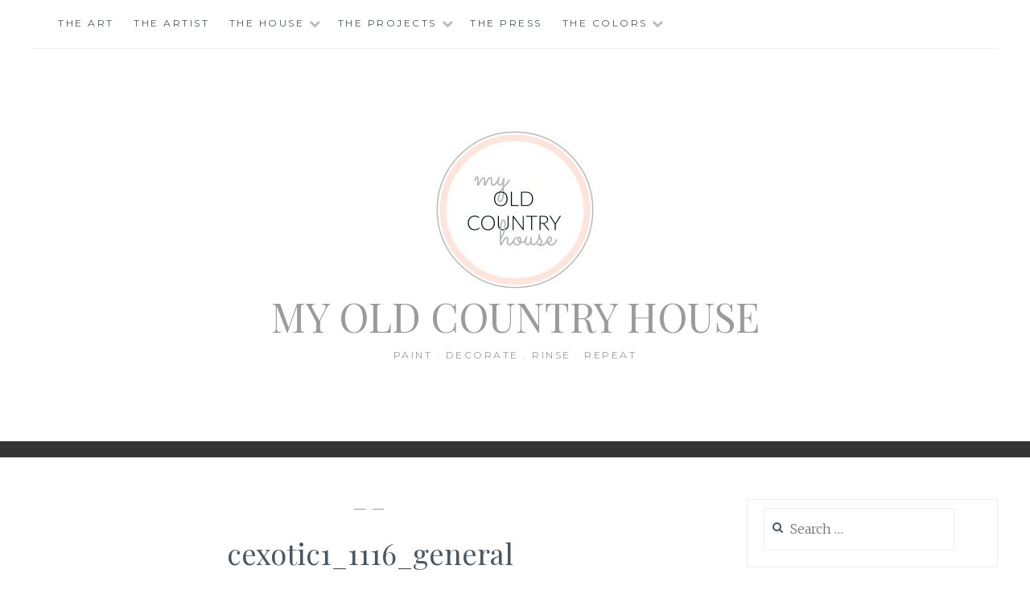

--- FILE ---
content_type: text/html; charset=UTF-8
request_url: https://myoldcountryhouse.com/monday-makeover-styling-bookshelves/cexotic1_1116_general/
body_size: 8960
content:
<!DOCTYPE html>
<html lang="en-US">
<head>
<meta charset="UTF-8">
<meta name="viewport" content="width=device-width, initial-scale=1">
<link rel="profile" href="http://gmpg.org/xfn/11">
<link rel="pingback" href="https://myoldcountryhouse.com/xmlrpc.php">

<title>cexotic1_1116_general &#8211; My Old Country House</title>
<meta name='robots' content='max-image-preview:large' />
	<style>img:is([sizes="auto" i], [sizes^="auto," i]) { contain-intrinsic-size: 3000px 1500px }</style>
	<link rel='dns-prefetch' href='//fonts.googleapis.com' />
<link rel="alternate" type="application/rss+xml" title="My Old Country House &raquo; Feed" href="https://myoldcountryhouse.com/feed/" />
<link rel="alternate" type="application/rss+xml" title="My Old Country House &raquo; Comments Feed" href="https://myoldcountryhouse.com/comments/feed/" />
<link rel="alternate" type="application/rss+xml" title="My Old Country House &raquo; cexotic1_1116_general Comments Feed" href="https://myoldcountryhouse.com/monday-makeover-styling-bookshelves/cexotic1_1116_general/feed/" />
<script type="text/javascript">
/* <![CDATA[ */
window._wpemojiSettings = {"baseUrl":"https:\/\/s.w.org\/images\/core\/emoji\/16.0.1\/72x72\/","ext":".png","svgUrl":"https:\/\/s.w.org\/images\/core\/emoji\/16.0.1\/svg\/","svgExt":".svg","source":{"concatemoji":"https:\/\/myoldcountryhouse.com\/wp-includes\/js\/wp-emoji-release.min.js?ver=6.8.3"}};
/*! This file is auto-generated */
!function(s,n){var o,i,e;function c(e){try{var t={supportTests:e,timestamp:(new Date).valueOf()};sessionStorage.setItem(o,JSON.stringify(t))}catch(e){}}function p(e,t,n){e.clearRect(0,0,e.canvas.width,e.canvas.height),e.fillText(t,0,0);var t=new Uint32Array(e.getImageData(0,0,e.canvas.width,e.canvas.height).data),a=(e.clearRect(0,0,e.canvas.width,e.canvas.height),e.fillText(n,0,0),new Uint32Array(e.getImageData(0,0,e.canvas.width,e.canvas.height).data));return t.every(function(e,t){return e===a[t]})}function u(e,t){e.clearRect(0,0,e.canvas.width,e.canvas.height),e.fillText(t,0,0);for(var n=e.getImageData(16,16,1,1),a=0;a<n.data.length;a++)if(0!==n.data[a])return!1;return!0}function f(e,t,n,a){switch(t){case"flag":return n(e,"\ud83c\udff3\ufe0f\u200d\u26a7\ufe0f","\ud83c\udff3\ufe0f\u200b\u26a7\ufe0f")?!1:!n(e,"\ud83c\udde8\ud83c\uddf6","\ud83c\udde8\u200b\ud83c\uddf6")&&!n(e,"\ud83c\udff4\udb40\udc67\udb40\udc62\udb40\udc65\udb40\udc6e\udb40\udc67\udb40\udc7f","\ud83c\udff4\u200b\udb40\udc67\u200b\udb40\udc62\u200b\udb40\udc65\u200b\udb40\udc6e\u200b\udb40\udc67\u200b\udb40\udc7f");case"emoji":return!a(e,"\ud83e\udedf")}return!1}function g(e,t,n,a){var r="undefined"!=typeof WorkerGlobalScope&&self instanceof WorkerGlobalScope?new OffscreenCanvas(300,150):s.createElement("canvas"),o=r.getContext("2d",{willReadFrequently:!0}),i=(o.textBaseline="top",o.font="600 32px Arial",{});return e.forEach(function(e){i[e]=t(o,e,n,a)}),i}function t(e){var t=s.createElement("script");t.src=e,t.defer=!0,s.head.appendChild(t)}"undefined"!=typeof Promise&&(o="wpEmojiSettingsSupports",i=["flag","emoji"],n.supports={everything:!0,everythingExceptFlag:!0},e=new Promise(function(e){s.addEventListener("DOMContentLoaded",e,{once:!0})}),new Promise(function(t){var n=function(){try{var e=JSON.parse(sessionStorage.getItem(o));if("object"==typeof e&&"number"==typeof e.timestamp&&(new Date).valueOf()<e.timestamp+604800&&"object"==typeof e.supportTests)return e.supportTests}catch(e){}return null}();if(!n){if("undefined"!=typeof Worker&&"undefined"!=typeof OffscreenCanvas&&"undefined"!=typeof URL&&URL.createObjectURL&&"undefined"!=typeof Blob)try{var e="postMessage("+g.toString()+"("+[JSON.stringify(i),f.toString(),p.toString(),u.toString()].join(",")+"));",a=new Blob([e],{type:"text/javascript"}),r=new Worker(URL.createObjectURL(a),{name:"wpTestEmojiSupports"});return void(r.onmessage=function(e){c(n=e.data),r.terminate(),t(n)})}catch(e){}c(n=g(i,f,p,u))}t(n)}).then(function(e){for(var t in e)n.supports[t]=e[t],n.supports.everything=n.supports.everything&&n.supports[t],"flag"!==t&&(n.supports.everythingExceptFlag=n.supports.everythingExceptFlag&&n.supports[t]);n.supports.everythingExceptFlag=n.supports.everythingExceptFlag&&!n.supports.flag,n.DOMReady=!1,n.readyCallback=function(){n.DOMReady=!0}}).then(function(){return e}).then(function(){var e;n.supports.everything||(n.readyCallback(),(e=n.source||{}).concatemoji?t(e.concatemoji):e.wpemoji&&e.twemoji&&(t(e.twemoji),t(e.wpemoji)))}))}((window,document),window._wpemojiSettings);
/* ]]> */
</script>
<style id='wp-emoji-styles-inline-css' type='text/css'>

	img.wp-smiley, img.emoji {
		display: inline !important;
		border: none !important;
		box-shadow: none !important;
		height: 1em !important;
		width: 1em !important;
		margin: 0 0.07em !important;
		vertical-align: -0.1em !important;
		background: none !important;
		padding: 0 !important;
	}
</style>
<link rel='stylesheet' id='wp-block-library-css' href='https://myoldcountryhouse.com/wp-includes/css/dist/block-library/style.min.css?ver=6.8.3' type='text/css' media='all' />
<style id='classic-theme-styles-inline-css' type='text/css'>
/*! This file is auto-generated */
.wp-block-button__link{color:#fff;background-color:#32373c;border-radius:9999px;box-shadow:none;text-decoration:none;padding:calc(.667em + 2px) calc(1.333em + 2px);font-size:1.125em}.wp-block-file__button{background:#32373c;color:#fff;text-decoration:none}
</style>
<style id='global-styles-inline-css' type='text/css'>
:root{--wp--preset--aspect-ratio--square: 1;--wp--preset--aspect-ratio--4-3: 4/3;--wp--preset--aspect-ratio--3-4: 3/4;--wp--preset--aspect-ratio--3-2: 3/2;--wp--preset--aspect-ratio--2-3: 2/3;--wp--preset--aspect-ratio--16-9: 16/9;--wp--preset--aspect-ratio--9-16: 9/16;--wp--preset--color--black: #000000;--wp--preset--color--cyan-bluish-gray: #abb8c3;--wp--preset--color--white: #ffffff;--wp--preset--color--pale-pink: #f78da7;--wp--preset--color--vivid-red: #cf2e2e;--wp--preset--color--luminous-vivid-orange: #ff6900;--wp--preset--color--luminous-vivid-amber: #fcb900;--wp--preset--color--light-green-cyan: #7bdcb5;--wp--preset--color--vivid-green-cyan: #00d084;--wp--preset--color--pale-cyan-blue: #8ed1fc;--wp--preset--color--vivid-cyan-blue: #0693e3;--wp--preset--color--vivid-purple: #9b51e0;--wp--preset--gradient--vivid-cyan-blue-to-vivid-purple: linear-gradient(135deg,rgba(6,147,227,1) 0%,rgb(155,81,224) 100%);--wp--preset--gradient--light-green-cyan-to-vivid-green-cyan: linear-gradient(135deg,rgb(122,220,180) 0%,rgb(0,208,130) 100%);--wp--preset--gradient--luminous-vivid-amber-to-luminous-vivid-orange: linear-gradient(135deg,rgba(252,185,0,1) 0%,rgba(255,105,0,1) 100%);--wp--preset--gradient--luminous-vivid-orange-to-vivid-red: linear-gradient(135deg,rgba(255,105,0,1) 0%,rgb(207,46,46) 100%);--wp--preset--gradient--very-light-gray-to-cyan-bluish-gray: linear-gradient(135deg,rgb(238,238,238) 0%,rgb(169,184,195) 100%);--wp--preset--gradient--cool-to-warm-spectrum: linear-gradient(135deg,rgb(74,234,220) 0%,rgb(151,120,209) 20%,rgb(207,42,186) 40%,rgb(238,44,130) 60%,rgb(251,105,98) 80%,rgb(254,248,76) 100%);--wp--preset--gradient--blush-light-purple: linear-gradient(135deg,rgb(255,206,236) 0%,rgb(152,150,240) 100%);--wp--preset--gradient--blush-bordeaux: linear-gradient(135deg,rgb(254,205,165) 0%,rgb(254,45,45) 50%,rgb(107,0,62) 100%);--wp--preset--gradient--luminous-dusk: linear-gradient(135deg,rgb(255,203,112) 0%,rgb(199,81,192) 50%,rgb(65,88,208) 100%);--wp--preset--gradient--pale-ocean: linear-gradient(135deg,rgb(255,245,203) 0%,rgb(182,227,212) 50%,rgb(51,167,181) 100%);--wp--preset--gradient--electric-grass: linear-gradient(135deg,rgb(202,248,128) 0%,rgb(113,206,126) 100%);--wp--preset--gradient--midnight: linear-gradient(135deg,rgb(2,3,129) 0%,rgb(40,116,252) 100%);--wp--preset--font-size--small: 13px;--wp--preset--font-size--medium: 20px;--wp--preset--font-size--large: 36px;--wp--preset--font-size--x-large: 42px;--wp--preset--spacing--20: 0.44rem;--wp--preset--spacing--30: 0.67rem;--wp--preset--spacing--40: 1rem;--wp--preset--spacing--50: 1.5rem;--wp--preset--spacing--60: 2.25rem;--wp--preset--spacing--70: 3.38rem;--wp--preset--spacing--80: 5.06rem;--wp--preset--shadow--natural: 6px 6px 9px rgba(0, 0, 0, 0.2);--wp--preset--shadow--deep: 12px 12px 50px rgba(0, 0, 0, 0.4);--wp--preset--shadow--sharp: 6px 6px 0px rgba(0, 0, 0, 0.2);--wp--preset--shadow--outlined: 6px 6px 0px -3px rgba(255, 255, 255, 1), 6px 6px rgba(0, 0, 0, 1);--wp--preset--shadow--crisp: 6px 6px 0px rgba(0, 0, 0, 1);}:where(.is-layout-flex){gap: 0.5em;}:where(.is-layout-grid){gap: 0.5em;}body .is-layout-flex{display: flex;}.is-layout-flex{flex-wrap: wrap;align-items: center;}.is-layout-flex > :is(*, div){margin: 0;}body .is-layout-grid{display: grid;}.is-layout-grid > :is(*, div){margin: 0;}:where(.wp-block-columns.is-layout-flex){gap: 2em;}:where(.wp-block-columns.is-layout-grid){gap: 2em;}:where(.wp-block-post-template.is-layout-flex){gap: 1.25em;}:where(.wp-block-post-template.is-layout-grid){gap: 1.25em;}.has-black-color{color: var(--wp--preset--color--black) !important;}.has-cyan-bluish-gray-color{color: var(--wp--preset--color--cyan-bluish-gray) !important;}.has-white-color{color: var(--wp--preset--color--white) !important;}.has-pale-pink-color{color: var(--wp--preset--color--pale-pink) !important;}.has-vivid-red-color{color: var(--wp--preset--color--vivid-red) !important;}.has-luminous-vivid-orange-color{color: var(--wp--preset--color--luminous-vivid-orange) !important;}.has-luminous-vivid-amber-color{color: var(--wp--preset--color--luminous-vivid-amber) !important;}.has-light-green-cyan-color{color: var(--wp--preset--color--light-green-cyan) !important;}.has-vivid-green-cyan-color{color: var(--wp--preset--color--vivid-green-cyan) !important;}.has-pale-cyan-blue-color{color: var(--wp--preset--color--pale-cyan-blue) !important;}.has-vivid-cyan-blue-color{color: var(--wp--preset--color--vivid-cyan-blue) !important;}.has-vivid-purple-color{color: var(--wp--preset--color--vivid-purple) !important;}.has-black-background-color{background-color: var(--wp--preset--color--black) !important;}.has-cyan-bluish-gray-background-color{background-color: var(--wp--preset--color--cyan-bluish-gray) !important;}.has-white-background-color{background-color: var(--wp--preset--color--white) !important;}.has-pale-pink-background-color{background-color: var(--wp--preset--color--pale-pink) !important;}.has-vivid-red-background-color{background-color: var(--wp--preset--color--vivid-red) !important;}.has-luminous-vivid-orange-background-color{background-color: var(--wp--preset--color--luminous-vivid-orange) !important;}.has-luminous-vivid-amber-background-color{background-color: var(--wp--preset--color--luminous-vivid-amber) !important;}.has-light-green-cyan-background-color{background-color: var(--wp--preset--color--light-green-cyan) !important;}.has-vivid-green-cyan-background-color{background-color: var(--wp--preset--color--vivid-green-cyan) !important;}.has-pale-cyan-blue-background-color{background-color: var(--wp--preset--color--pale-cyan-blue) !important;}.has-vivid-cyan-blue-background-color{background-color: var(--wp--preset--color--vivid-cyan-blue) !important;}.has-vivid-purple-background-color{background-color: var(--wp--preset--color--vivid-purple) !important;}.has-black-border-color{border-color: var(--wp--preset--color--black) !important;}.has-cyan-bluish-gray-border-color{border-color: var(--wp--preset--color--cyan-bluish-gray) !important;}.has-white-border-color{border-color: var(--wp--preset--color--white) !important;}.has-pale-pink-border-color{border-color: var(--wp--preset--color--pale-pink) !important;}.has-vivid-red-border-color{border-color: var(--wp--preset--color--vivid-red) !important;}.has-luminous-vivid-orange-border-color{border-color: var(--wp--preset--color--luminous-vivid-orange) !important;}.has-luminous-vivid-amber-border-color{border-color: var(--wp--preset--color--luminous-vivid-amber) !important;}.has-light-green-cyan-border-color{border-color: var(--wp--preset--color--light-green-cyan) !important;}.has-vivid-green-cyan-border-color{border-color: var(--wp--preset--color--vivid-green-cyan) !important;}.has-pale-cyan-blue-border-color{border-color: var(--wp--preset--color--pale-cyan-blue) !important;}.has-vivid-cyan-blue-border-color{border-color: var(--wp--preset--color--vivid-cyan-blue) !important;}.has-vivid-purple-border-color{border-color: var(--wp--preset--color--vivid-purple) !important;}.has-vivid-cyan-blue-to-vivid-purple-gradient-background{background: var(--wp--preset--gradient--vivid-cyan-blue-to-vivid-purple) !important;}.has-light-green-cyan-to-vivid-green-cyan-gradient-background{background: var(--wp--preset--gradient--light-green-cyan-to-vivid-green-cyan) !important;}.has-luminous-vivid-amber-to-luminous-vivid-orange-gradient-background{background: var(--wp--preset--gradient--luminous-vivid-amber-to-luminous-vivid-orange) !important;}.has-luminous-vivid-orange-to-vivid-red-gradient-background{background: var(--wp--preset--gradient--luminous-vivid-orange-to-vivid-red) !important;}.has-very-light-gray-to-cyan-bluish-gray-gradient-background{background: var(--wp--preset--gradient--very-light-gray-to-cyan-bluish-gray) !important;}.has-cool-to-warm-spectrum-gradient-background{background: var(--wp--preset--gradient--cool-to-warm-spectrum) !important;}.has-blush-light-purple-gradient-background{background: var(--wp--preset--gradient--blush-light-purple) !important;}.has-blush-bordeaux-gradient-background{background: var(--wp--preset--gradient--blush-bordeaux) !important;}.has-luminous-dusk-gradient-background{background: var(--wp--preset--gradient--luminous-dusk) !important;}.has-pale-ocean-gradient-background{background: var(--wp--preset--gradient--pale-ocean) !important;}.has-electric-grass-gradient-background{background: var(--wp--preset--gradient--electric-grass) !important;}.has-midnight-gradient-background{background: var(--wp--preset--gradient--midnight) !important;}.has-small-font-size{font-size: var(--wp--preset--font-size--small) !important;}.has-medium-font-size{font-size: var(--wp--preset--font-size--medium) !important;}.has-large-font-size{font-size: var(--wp--preset--font-size--large) !important;}.has-x-large-font-size{font-size: var(--wp--preset--font-size--x-large) !important;}
:where(.wp-block-post-template.is-layout-flex){gap: 1.25em;}:where(.wp-block-post-template.is-layout-grid){gap: 1.25em;}
:where(.wp-block-columns.is-layout-flex){gap: 2em;}:where(.wp-block-columns.is-layout-grid){gap: 2em;}
:root :where(.wp-block-pullquote){font-size: 1.5em;line-height: 1.6;}
</style>
<link rel='stylesheet' id='anissa-style-css' href='https://myoldcountryhouse.com/wp-content/themes/anissa/style.css?ver=6.8.3' type='text/css' media='all' />
<link rel='stylesheet' id='anissa-fonts-css' href='https://fonts.googleapis.com/css?family=Playfair+Display%3A400%2C700%7CMontserrat%3A400%2C700%7CMerriweather%3A400%2C300%2C700&#038;subset=latin%2Clatin-ext' type='text/css' media='all' />
<link rel='stylesheet' id='anissa-fontawesome-css' href='https://myoldcountryhouse.com/wp-content/themes/anissa/fonts/font-awesome.css?ver=4.3.0' type='text/css' media='all' />
<script type="text/javascript" src="https://myoldcountryhouse.com/wp-includes/js/jquery/jquery.min.js?ver=3.7.1" id="jquery-core-js"></script>
<script type="text/javascript" src="https://myoldcountryhouse.com/wp-includes/js/jquery/jquery-migrate.min.js?ver=3.4.1" id="jquery-migrate-js"></script>
<link rel="https://api.w.org/" href="https://myoldcountryhouse.com/wp-json/" /><link rel="alternate" title="JSON" type="application/json" href="https://myoldcountryhouse.com/wp-json/wp/v2/media/13722" /><link rel="EditURI" type="application/rsd+xml" title="RSD" href="https://myoldcountryhouse.com/xmlrpc.php?rsd" />
<meta name="generator" content="WordPress 6.8.3" />
<link rel='shortlink' href='https://myoldcountryhouse.com/?p=13722' />
<link rel="alternate" title="oEmbed (JSON)" type="application/json+oembed" href="https://myoldcountryhouse.com/wp-json/oembed/1.0/embed?url=https%3A%2F%2Fmyoldcountryhouse.com%2Fmonday-makeover-styling-bookshelves%2Fcexotic1_1116_general%2F" />
<link rel="alternate" title="oEmbed (XML)" type="text/xml+oembed" href="https://myoldcountryhouse.com/wp-json/oembed/1.0/embed?url=https%3A%2F%2Fmyoldcountryhouse.com%2Fmonday-makeover-styling-bookshelves%2Fcexotic1_1116_general%2F&#038;format=xml" />
	<style type="text/css">
			.site-title a,
		.site-description {
			color: #9b9b9b;
		}
		</style>
			<style type="text/css" id="wp-custom-css">
			.desktopx{
	display:block;
	
}
.mobilex{
	display:none;
}
	
@media (max-width: 768px) {
	.desktopx{
	display:none;

}
.mobilex{
	display:block;
}
}		</style>
		</head>

<body class="attachment wp-singular attachment-template-default single single-attachment postid-13722 attachmentid-13722 attachment-jpeg wp-custom-logo wp-theme-anissa">

<div id="page" class="hfeed site">
	<a class="skip-link screen-reader-text" href="#content">Skip to content</a>

	<header id="masthead" class="site-header" role="banner">
		<nav id="site-navigation" class="main-navigation clear" role="navigation">
			<button class="menu-toggle" aria-controls="primary-menu" aria-expanded="false">Menu</button>
			<div id="primary-menu" class="menu"><ul>
<li class="page_item page-item-7843"><a href="https://myoldcountryhouse.com/the-art/">THE ART</a></li>
<li class="page_item page-item-19159"><a href="https://myoldcountryhouse.com/the-artist/">THE ARTIST</a></li>
<li class="page_item page-item-676 page_item_has_children"><a href="https://myoldcountryhouse.com/the-house/">The House</a>
<ul class='children'>
	<li class="page_item page-item-22302"><a href="https://myoldcountryhouse.com/the-house/the-dining-room/">THE DINING ROOM</a></li>
	<li class="page_item page-item-19509"><a href="https://myoldcountryhouse.com/the-house/the-before/">BEFORE</a></li>
	<li class="page_item page-item-20142"><a href="https://myoldcountryhouse.com/the-house/the-entryway/">THE ENTRYWAY</a></li>
	<li class="page_item page-item-20147"><a href="https://myoldcountryhouse.com/the-house/living-room-s/">THE LIVING ROOM (S)</a></li>
	<li class="page_item page-item-20155"><a href="https://myoldcountryhouse.com/the-house/the-kitchen/">THE KITCHEN</a></li>
	<li class="page_item page-item-20157"><a href="https://myoldcountryhouse.com/the-house/the-boys-rooms/">THE BOYS ROOMS</a></li>
	<li class="page_item page-item-20158"><a href="https://myoldcountryhouse.com/the-house/the-girls-room/">THE GIRLS ROOM</a></li>
	<li class="page_item page-item-20160"><a href="https://myoldcountryhouse.com/the-house/the-master-bedroom/">THE MASTER BEDROOM</a></li>
	<li class="page_item page-item-20162"><a href="https://myoldcountryhouse.com/the-house/bathrooms/">BATHROOMS</a></li>
</ul>
</li>
<li class="page_item page-item-682 page_item_has_children"><a href="https://myoldcountryhouse.com/the-projects/">The Projects</a>
<ul class='children'>
	<li class="page_item page-item-20316"><a href="https://myoldcountryhouse.com/the-projects/kitchen-makeover/">KITCHEN MAKEOVER</a></li>
	<li class="page_item page-item-20279 page_item_has_children"><a href="https://myoldcountryhouse.com/the-projects/diy/">DIY</a>
	<ul class='children'>
		<li class="page_item page-item-20285"><a href="https://myoldcountryhouse.com/the-projects/diy/cornice/">CORNICE</a></li>
		<li class="page_item page-item-20312"><a href="https://myoldcountryhouse.com/the-projects/diy/hole-patch/">HOLE PATCH</a></li>
		<li class="page_item page-item-20283"><a href="https://myoldcountryhouse.com/the-projects/diy/kitchen-island/">KITCHEN ISLAND</a></li>
		<li class="page_item page-item-20305"><a href="https://myoldcountryhouse.com/the-projects/diy/painted-vinyl-floor/">PAINTED VINYL FLOOR</a></li>
		<li class="page_item page-item-20287"><a href="https://myoldcountryhouse.com/the-projects/diy/tab-top-curtain/">TAB TOP CURTAIN</a></li>
		<li class="page_item page-item-20281"><a href="https://myoldcountryhouse.com/the-projects/diy/thunder-shirt/">THUNDER SHIRT</a></li>
		<li class="page_item page-item-20307"><a href="https://myoldcountryhouse.com/the-projects/diy/tile-over-tile/">TILE OVER TILE</a></li>
	</ul>
</li>
	<li class="page_item page-item-20289 page_item_has_children"><a href="https://myoldcountryhouse.com/the-projects/makeover/">MAKEOVERS</a>
	<ul class='children'>
		<li class="page_item page-item-20314"><a href="https://myoldcountryhouse.com/the-projects/makeover/barn-door/">BARN DOOR</a></li>
		<li class="page_item page-item-20302"><a href="https://myoldcountryhouse.com/the-projects/makeover/picnic-bench/">PICNIC BENCH</a></li>
		<li class="page_item page-item-20310"><a href="https://myoldcountryhouse.com/the-projects/makeover/pink-cabinet/">PINK CABINET</a></li>
		<li class="page_item page-item-20291"><a href="https://myoldcountryhouse.com/the-projects/makeover/teen-bedroom-13/">TEEN BEDROOM &#8211; 13</a></li>
		<li class="page_item page-item-20293"><a href="https://myoldcountryhouse.com/the-projects/makeover/teen-boy-bedroom/">TEEN BOY BEDROOM</a></li>
		<li class="page_item page-item-20295"><a href="https://myoldcountryhouse.com/the-projects/makeover/teen-gir-bedroom-17/">TEEN GIRL BEDROOM &#8211; 17</a></li>
		<li class="page_item page-item-20298"><a href="https://myoldcountryhouse.com/the-projects/makeover/twin-beds/">TWIN BEDS</a></li>
		<li class="page_item page-item-20301"><a href="https://myoldcountryhouse.com/the-projects/makeover/union-jack-dresser/">UNION JACK DRESSER</a></li>
	</ul>
</li>
</ul>
</li>
<li class="page_item page-item-693"><a href="https://myoldcountryhouse.com/the-press/">The Press</a></li>
<li class="page_item page-item-20192 page_item_has_children"><a href="https://myoldcountryhouse.com/the-colors/">THE COLORS</a>
<ul class='children'>
	<li class="page_item page-item-20242 page_item_has_children"><a href="https://myoldcountryhouse.com/the-colors/blue/">BLUE</a>
	<ul class='children'>
		<li class="page_item page-item-20269"><a href="https://myoldcountryhouse.com/the-colors/blue/bluegreen/">BLUE/GREEN</a></li>
		<li class="page_item page-item-20250"><a href="https://myoldcountryhouse.com/the-colors/blue/lake/">LAKE</a></li>
		<li class="page_item page-item-20243"><a href="https://myoldcountryhouse.com/the-colors/blue/mint/">MINT</a></li>
		<li class="page_item page-item-20271"><a href="https://myoldcountryhouse.com/the-colors/blue/navy/">NAVY</a></li>
		<li class="page_item page-item-20248"><a href="https://myoldcountryhouse.com/the-colors/blue/powder/">POWDER</a></li>
		<li class="page_item page-item-20245"><a href="https://myoldcountryhouse.com/the-colors/blue/sky/">SKY</a></li>
	</ul>
</li>
	<li class="page_item page-item-20229 page_item_has_children"><a href="https://myoldcountryhouse.com/the-colors/gray/">GRAY</a>
	<ul class='children'>
		<li class="page_item page-item-20233"><a href="https://myoldcountryhouse.com/the-colors/gray/deep-gray/">DEEP GRAY</a></li>
		<li class="page_item page-item-20273"><a href="https://myoldcountryhouse.com/the-colors/gray/great-grays/">GREAT GRAYS</a></li>
		<li class="page_item page-item-20235"><a href="https://myoldcountryhouse.com/the-colors/gray/pale-gray/">PALE GRAY</a></li>
	</ul>
</li>
	<li class="page_item page-item-20257 page_item_has_children"><a href="https://myoldcountryhouse.com/the-colors/green/">GREEN</a>
	<ul class='children'>
		<li class="page_item page-item-20267"><a href="https://myoldcountryhouse.com/the-colors/green/moss/">MOSS</a></li>
	</ul>
</li>
	<li class="page_item page-item-20194 page_item_has_children"><a href="https://myoldcountryhouse.com/the-colors/pink/">PINK</a>
	<ul class='children'>
		<li class="page_item page-item-20260"><a href="https://myoldcountryhouse.com/the-colors/pink/and-navy/">AND NAVY</a></li>
		<li class="page_item page-item-20196"><a href="https://myoldcountryhouse.com/the-colors/pink/blush/">BLUSH</a></li>
		<li class="page_item page-item-20200"><a href="https://myoldcountryhouse.com/the-colors/pink/coral/">CORAL</a></li>
		<li class="page_item page-item-20198"><a href="https://myoldcountryhouse.com/the-colors/pink/hot-pink/">HOT PINK</a></li>
		<li class="page_item page-item-20202"><a href="https://myoldcountryhouse.com/the-colors/pink/interior-pink/">INTERIOR PINK</a></li>
		<li class="page_item page-item-20253"><a href="https://myoldcountryhouse.com/the-colors/pink/maroon/">MAROON</a></li>
	</ul>
</li>
	<li class="page_item page-item-20213 page_item_has_children"><a href="https://myoldcountryhouse.com/the-colors/white/">WHITE</a>
	<ul class='children'>
		<li class="page_item page-item-20215"><a href="https://myoldcountryhouse.com/the-colors/white/cool-whites/">COOL WHITES</a></li>
		<li class="page_item page-item-20217"><a href="https://myoldcountryhouse.com/the-colors/white/exterior-whites/">EXTERIOR WHITES</a></li>
		<li class="page_item page-item-20275"><a href="https://myoldcountryhouse.com/the-colors/white/interior/">INTERIOR</a></li>
		<li class="page_item page-item-20219"><a href="https://myoldcountryhouse.com/the-colors/white/kitchen-whites/">KITCHEN WHITES</a></li>
		<li class="page_item page-item-20263"><a href="https://myoldcountryhouse.com/the-colors/white/un-whites/">UN-WHITES</a></li>
		<li class="page_item page-item-20223"><a href="https://myoldcountryhouse.com/the-colors/white/warm-whites/">WARM WHITES</a></li>
	</ul>
</li>
	<li class="page_item page-item-20221 page_item_has_children"><a href="https://myoldcountryhouse.com/the-colors/yellow/">YELLOW</a>
	<ul class='children'>
		<li class="page_item page-item-20227"><a href="https://myoldcountryhouse.com/the-colors/yellow/best-interior/">BEST INTERIOR</a></li>
		<li class="page_item page-item-20225"><a href="https://myoldcountryhouse.com/the-colors/yellow/mellow-yellows/">MELLOW YELLOWS</a></li>
	</ul>
</li>
	<li class="page_item page-item-20204 page_item_has_children"><a href="https://myoldcountryhouse.com/the-colors/neutral/">NEUTRAL</a>
	<ul class='children'>
		<li class="page_item page-item-20255"><a href="https://myoldcountryhouse.com/the-colors/neutral/autumn/">AUTUMN</a></li>
		<li class="page_item page-item-20238"><a href="https://myoldcountryhouse.com/the-colors/neutral/brown/">BROWN</a></li>
		<li class="page_item page-item-20211"><a href="https://myoldcountryhouse.com/the-colors/neutral/camel/">CAMEL</a></li>
		<li class="page_item page-item-20265"><a href="https://myoldcountryhouse.com/the-colors/neutral/cloud/">CLOUD</a></li>
		<li class="page_item page-item-20231"><a href="https://myoldcountryhouse.com/the-colors/neutral/stone/">STONE</a></li>
	</ul>
</li>
</ul>
</li>
</ul></div>

					</nav><!-- #site-navigation -->

		<div class="site-branding"><a href="https://myoldcountryhouse.com/" class="custom-logo-link" rel="home"><img width="200" height="200" src="https://myoldcountryhouse.com/wp-content/uploads/2021/04/cropped-finaleslilogo.jpg" class="custom-logo" alt="My Old Country House" decoding="async" srcset="https://myoldcountryhouse.com/wp-content/uploads/2021/04/cropped-finaleslilogo.jpg 200w, https://myoldcountryhouse.com/wp-content/uploads/2021/04/cropped-finaleslilogo-150x150.jpg 150w, https://myoldcountryhouse.com/wp-content/uploads/2021/04/cropped-finaleslilogo-144x144.jpg 144w" sizes="(max-width: 200px) 100vw, 200px" /></a>						<h1 class="site-title"><a href="https://myoldcountryhouse.com/" rel="home">My Old Country House</a></h1>
			<h2 class="site-description">Paint . Decorate . Rinse . Repeat</h2>
		</div><!-- .site-branding -->
	</header><!-- #masthead -->

	<div id="content" class="site-content">
	<div class="wrap clear">
	
<div id="primary" class="content-area">
  <main id="main" class="site-main" role="main">
        
<article id="post-13722" class="post-13722 attachment type-attachment status-inherit hentry">
<div class="entry-cat">
			&mdash;  &mdash;
		</div><!-- .entry-cat -->
	<header class="entry-header">
		<h1 class="entry-title">cexotic1_1116_general</h1>        <div class="entry-datetop">
			September 28, 2015		</div><!-- .entry-datetop -->
	</header><!-- .entry-header -->
    
    		<div class="featured-header-image">
						</div><!-- .featured-header-image -->
	
	<div class="entry-content">
		<p class="attachment"><a href='https://myoldcountryhouse.com/wp-content/uploads/2015/09/cexotic1_1116_general.jpg'><img fetchpriority="high" decoding="async" width="358" height="451" src="https://myoldcountryhouse.com/wp-content/uploads/2015/09/cexotic1_1116_general.jpg" class="attachment-medium size-medium" alt="" srcset="https://myoldcountryhouse.com/wp-content/uploads/2015/09/cexotic1_1116_general.jpg 358w, https://myoldcountryhouse.com/wp-content/uploads/2015/09/cexotic1_1116_general-119x150.jpg 119w" sizes="(max-width: 358px) 100vw, 358px" /></a></p>
			</div><!-- .entry-content -->

	<footer class="entry-footer clear">
		<div class="entry-footer-wrapper"><span class="posted-on"><a href="https://myoldcountryhouse.com/monday-makeover-styling-bookshelves/cexotic1_1116_general/" rel="bookmark"><time class="entry-date published" datetime="2015-09-28T09:24:03-04:00">September 28, 2015</time><time class="updated" datetime="2015-09-28T09:24:46-04:00">September 28, 2015</time></a></span><span class="byline"> <span class="author vcard"><a class="url fn n" href="https://myoldcountryhouse.com/author/admin/">Lesli DeVito</a></span></span></div><!--.entry-footer-wrapper-->	</footer><!-- .entry-footer -->
</article><!-- #post-## -->

    
<div id="comments" class="comments-area">
        	<div id="respond" class="comment-respond">
		<h3 id="reply-title" class="comment-reply-title">Leave a Reply <small><a rel="nofollow" id="cancel-comment-reply-link" href="/monday-makeover-styling-bookshelves/cexotic1_1116_general/#respond" style="display:none;">Cancel reply</a></small></h3><p class="must-log-in">You must be <a href="https://myoldcountryhouse.com/wp-login.php?redirect_to=https%3A%2F%2Fmyoldcountryhouse.com%2Fmonday-makeover-styling-bookshelves%2Fcexotic1_1116_general%2F">logged in</a> to post a comment.</p>	</div><!-- #respond -->
	</div>
<!-- #comments --> 
    
	<nav class="navigation post-navigation" aria-label="Posts">
		<h2 class="screen-reader-text">Post navigation</h2>
		<div class="nav-links"><div class="nav-previous"><a href="https://myoldcountryhouse.com/monday-makeover-styling-bookshelves/" rel="prev"><span class="meta-nav">Previous Post</span> MONDAY MAKEOVER &#8211; STYLING BOOKSHELVES</a></div></div>
	</nav>      </main>
  <!-- #main --> 
</div>
<!-- #primary -->


<div id="secondary" class="widget-area sidebar" role="complementary">
  <aside id="search-2" class="widget widget_search"><form role="search" method="get" class="search-form" action="https://myoldcountryhouse.com/">
				<label>
					<span class="screen-reader-text">Search for:</span>
					<input type="search" class="search-field" placeholder="Search &hellip;" value="" name="s" />
				</label>
				<input type="submit" class="search-submit" value="Search" />
			</form></aside><aside id="media_image-231" class="widget widget_media_image"><h1 class="widget-title">In Memoriam</h1><a href="https://www.legacy.com/us/obituaries/dailyprogress/name/damon-devito-obituary?id=48437991"><img width="500" height="667" src="https://myoldcountryhouse.com/wp-content/uploads/2023/11/damon1-500x667.jpg" class="image wp-image-22757  attachment-medium size-medium" alt="" style="max-width: 100%; height: auto;" decoding="async" loading="lazy" srcset="https://myoldcountryhouse.com/wp-content/uploads/2023/11/damon1-500x667.jpg 500w, https://myoldcountryhouse.com/wp-content/uploads/2023/11/damon1-675x900.jpg 675w, https://myoldcountryhouse.com/wp-content/uploads/2023/11/damon1-112x150.jpg 112w, https://myoldcountryhouse.com/wp-content/uploads/2023/11/damon1-225x300.jpg 225w, https://myoldcountryhouse.com/wp-content/uploads/2023/11/damon1.jpg 686w" sizes="auto, (max-width: 500px) 100vw, 500px" /></a></aside><aside id="media_image-226" class="widget widget_media_image"><h1 class="widget-title">THE NY MARATHON !!!</h1><figure style="width: 465px" class="wp-caption alignnone"><a href="https://rstyle.me/+4HJvw7C0lxY3DZR1Wsvbyg"><img width="465" height="700" src="https://myoldcountryhouse.com/wp-content/uploads/2023/11/marathon-465x700.jpg" class="image wp-image-22734  attachment-medium size-medium" alt="" style="max-width: 100%; height: auto;" title="NY MARATHON" decoding="async" loading="lazy" srcset="https://myoldcountryhouse.com/wp-content/uploads/2023/11/marathon-465x700.jpg 465w, https://myoldcountryhouse.com/wp-content/uploads/2023/11/marathon-598x900.jpg 598w, https://myoldcountryhouse.com/wp-content/uploads/2023/11/marathon-100x150.jpg 100w, https://myoldcountryhouse.com/wp-content/uploads/2023/11/marathon-768x1156.jpg 768w, https://myoldcountryhouse.com/wp-content/uploads/2023/11/marathon-1021x1536.jpg 1021w, https://myoldcountryhouse.com/wp-content/uploads/2023/11/marathon-1361x2048.jpg 1361w, https://myoldcountryhouse.com/wp-content/uploads/2023/11/marathon-199x300.jpg 199w, https://myoldcountryhouse.com/wp-content/uploads/2023/11/marathon-scaled.jpg 1701w" sizes="auto, (max-width: 465px) 100vw, 465px" /></a><figcaption class="wp-caption-text">When i saw the kids</figcaption></figure></aside><aside id="media_image-221" class="widget widget_media_image"><h1 class="widget-title">Dream Sofa</h1><a href="https://rstyle.me/n/c8mk66x93w"><img width="500" height="332" src="https://myoldcountryhouse.com/wp-content/uploads/2018/08/43846468-4108-L-VE0013-WDOV-AB_b-500x332.jpg" class="image wp-image-21386  attachment-medium size-medium" alt="" style="max-width: 100%; height: auto;" decoding="async" loading="lazy" srcset="https://myoldcountryhouse.com/wp-content/uploads/2018/08/43846468-4108-L-VE0013-WDOV-AB_b-500x332.jpg 500w, https://myoldcountryhouse.com/wp-content/uploads/2018/08/43846468-4108-L-VE0013-WDOV-AB_b-150x100.jpg 150w, https://myoldcountryhouse.com/wp-content/uploads/2018/08/43846468-4108-L-VE0013-WDOV-AB_b-768x510.jpg 768w, https://myoldcountryhouse.com/wp-content/uploads/2018/08/43846468-4108-L-VE0013-WDOV-AB_b-700x465.jpg 700w, https://myoldcountryhouse.com/wp-content/uploads/2018/08/43846468-4108-L-VE0013-WDOV-AB_b-220x146.jpg 220w, https://myoldcountryhouse.com/wp-content/uploads/2018/08/43846468-4108-L-VE0013-WDOV-AB_b-400x265.jpg 400w, https://myoldcountryhouse.com/wp-content/uploads/2018/08/43846468-4108-L-VE0013-WDOV-AB_b-70x46.jpg 70w, https://myoldcountryhouse.com/wp-content/uploads/2018/08/43846468-4108-L-VE0013-WDOV-AB_b-480x320.jpg 480w, https://myoldcountryhouse.com/wp-content/uploads/2018/08/43846468-4108-L-VE0013-WDOV-AB_b-452x300.jpg 452w, https://myoldcountryhouse.com/wp-content/uploads/2018/08/43846468-4108-L-VE0013-WDOV-AB_b.jpg 1356w" sizes="auto, (max-width: 500px) 100vw, 500px" /></a></aside><aside id="media_image-228" class="widget widget_media_image"><h1 class="widget-title">OBSESSED WITH BUILT-INS</h1><a href="https://rstyle.me/+Zv_DGV1QuKOcO4rhjMW0jQ"><img width="381" height="381" src="https://myoldcountryhouse.com/wp-content/uploads/2023/11/T_WithoutZoom-1.jpg" class="image wp-image-22756  attachment-full size-full" alt="" style="max-width: 100%; height: auto;" decoding="async" loading="lazy" srcset="https://myoldcountryhouse.com/wp-content/uploads/2023/11/T_WithoutZoom-1.jpg 381w, https://myoldcountryhouse.com/wp-content/uploads/2023/11/T_WithoutZoom-1-150x150.jpg 150w, https://myoldcountryhouse.com/wp-content/uploads/2023/11/T_WithoutZoom-1-300x300.jpg 300w" sizes="auto, (max-width: 381px) 100vw, 381px" /></a></aside><aside id="media_image-227" class="widget widget_media_image"><h1 class="widget-title">MAKE YOUR BED</h1><a href="https://rstyle.me/+s0TwfCq6JFDSWIlRUYO3Tg"><img width="500" height="500" src="https://myoldcountryhouse.com/wp-content/uploads/2023/11/T_WithoutZoom-500x500.jpg" class="image wp-image-22755  attachment-medium size-medium" alt="" style="max-width: 100%; height: auto;" title="MAKE YOUR BED" decoding="async" loading="lazy" srcset="https://myoldcountryhouse.com/wp-content/uploads/2023/11/T_WithoutZoom-500x500.jpg 500w, https://myoldcountryhouse.com/wp-content/uploads/2023/11/T_WithoutZoom-150x150.jpg 150w, https://myoldcountryhouse.com/wp-content/uploads/2023/11/T_WithoutZoom-300x300.jpg 300w, https://myoldcountryhouse.com/wp-content/uploads/2023/11/T_WithoutZoom.jpg 688w" sizes="auto, (max-width: 500px) 100vw, 500px" /></a></aside><aside id="media_image-233" class="widget widget_media_image"><h1 class="widget-title">My Favorite Marathon Shorts</h1><a href="https://shop.lululemon.com/p/women-shorts/Align-Short-6-Pocket/_/prod10520381?color=31382"><img width="394" height="700" src="https://myoldcountryhouse.com/wp-content/uploads/2023/11/marathon-finish-394x700.jpg" class="image wp-image-22763  attachment-medium size-medium" alt="" style="max-width: 100%; height: auto;" decoding="async" loading="lazy" srcset="https://myoldcountryhouse.com/wp-content/uploads/2023/11/marathon-finish-394x700.jpg 394w, https://myoldcountryhouse.com/wp-content/uploads/2023/11/marathon-finish-506x900.jpg 506w, https://myoldcountryhouse.com/wp-content/uploads/2023/11/marathon-finish-84x150.jpg 84w, https://myoldcountryhouse.com/wp-content/uploads/2023/11/marathon-finish-768x1365.jpg 768w, https://myoldcountryhouse.com/wp-content/uploads/2023/11/marathon-finish-864x1536.jpg 864w, https://myoldcountryhouse.com/wp-content/uploads/2023/11/marathon-finish-1152x2048.jpg 1152w, https://myoldcountryhouse.com/wp-content/uploads/2023/11/marathon-finish-169x300.jpg 169w, https://myoldcountryhouse.com/wp-content/uploads/2023/11/marathon-finish.jpg 1179w" sizes="auto, (max-width: 394px) 100vw, 394px" /></a></aside><aside id="media_image-232" class="widget widget_media_image"><h1 class="widget-title">My Own little chair</h1><a href="https://rstyle.me/+HXTuvG4skWV91KzxU-EumA"><img width="500" height="516" src="https://myoldcountryhouse.com/wp-content/uploads/2023/11/aveline-swivel-500x516.jpg" class="image wp-image-22762  attachment-medium size-medium" alt="" style="max-width: 100%; height: auto;" decoding="async" loading="lazy" srcset="https://myoldcountryhouse.com/wp-content/uploads/2023/11/aveline-swivel-500x516.jpg 500w, https://myoldcountryhouse.com/wp-content/uploads/2023/11/aveline-swivel-700x723.jpg 700w, https://myoldcountryhouse.com/wp-content/uploads/2023/11/aveline-swivel-145x150.jpg 145w, https://myoldcountryhouse.com/wp-content/uploads/2023/11/aveline-swivel-768x793.jpg 768w, https://myoldcountryhouse.com/wp-content/uploads/2023/11/aveline-swivel-290x300.jpg 290w, https://myoldcountryhouse.com/wp-content/uploads/2023/11/aveline-swivel.jpg 1093w" sizes="auto, (max-width: 500px) 100vw, 500px" /></a></aside><aside id="media_image-212" class="widget widget_media_image"><h1 class="widget-title">LESLI DEVITO ART</h1><a href="http://www.leslidevito.com"><img width="500" height="375" src="https://myoldcountryhouse.com/wp-content/uploads/2022/07/IMG_5095-500x375.jpeg" class="image wp-image-22545  attachment-medium size-medium" alt="" style="max-width: 100%; height: auto;" title="www.leslidevito.com" decoding="async" loading="lazy" srcset="https://myoldcountryhouse.com/wp-content/uploads/2022/07/IMG_5095-500x375.jpeg 500w, https://myoldcountryhouse.com/wp-content/uploads/2022/07/IMG_5095-700x525.jpeg 700w, https://myoldcountryhouse.com/wp-content/uploads/2022/07/IMG_5095-150x113.jpeg 150w, https://myoldcountryhouse.com/wp-content/uploads/2022/07/IMG_5095-768x576.jpeg 768w, https://myoldcountryhouse.com/wp-content/uploads/2022/07/IMG_5095-1536x1152.jpeg 1536w, https://myoldcountryhouse.com/wp-content/uploads/2022/07/IMG_5095-2048x1536.jpeg 2048w, https://myoldcountryhouse.com/wp-content/uploads/2022/07/IMG_5095-400x300.jpeg 400w" sizes="auto, (max-width: 500px) 100vw, 500px" /></a></aside><aside id="media_image-224" class="widget widget_media_image"><h1 class="widget-title">I LOVE DOGS</h1><figure style="width: 500px" class="wp-caption alignnone"><a href="https://www.leslidevito.com/"><img width="500" height="492" src="https://myoldcountryhouse.com/wp-content/uploads/2022/12/IMG_9122-2-500x492.jpg" class="image wp-image-22667  attachment-medium size-medium" alt="" style="max-width: 100%; height: auto;" decoding="async" loading="lazy" srcset="https://myoldcountryhouse.com/wp-content/uploads/2022/12/IMG_9122-2-500x492.jpg 500w, https://myoldcountryhouse.com/wp-content/uploads/2022/12/IMG_9122-2-700x689.jpg 700w, https://myoldcountryhouse.com/wp-content/uploads/2022/12/IMG_9122-2-150x148.jpg 150w, https://myoldcountryhouse.com/wp-content/uploads/2022/12/IMG_9122-2-768x756.jpg 768w, https://myoldcountryhouse.com/wp-content/uploads/2022/12/IMG_9122-2-305x300.jpg 305w, https://myoldcountryhouse.com/wp-content/uploads/2022/12/IMG_9122-2.jpg 1170w" sizes="auto, (max-width: 500px) 100vw, 500px" /></a><figcaption class="wp-caption-text">MURPHY and "MURPHY"</figcaption></figure></aside><aside id="media_image-223" class="widget widget_media_image"><h1 class="widget-title">WE MOVED!</h1><a href="https://rstyle.me/+SP1JjNFB-IPgGAIpecW39Q"><img width="500" height="667" src="https://myoldcountryhouse.com/wp-content/uploads/2023/11/NEWBED-500x667.jpg" class="image wp-image-22758  attachment-medium size-medium" alt="" style="max-width: 100%; height: auto;" decoding="async" loading="lazy" srcset="https://myoldcountryhouse.com/wp-content/uploads/2023/11/NEWBED-500x667.jpg 500w, https://myoldcountryhouse.com/wp-content/uploads/2023/11/NEWBED-675x900.jpg 675w, https://myoldcountryhouse.com/wp-content/uploads/2023/11/NEWBED-113x150.jpg 113w, https://myoldcountryhouse.com/wp-content/uploads/2023/11/NEWBED-768x1024.jpg 768w, https://myoldcountryhouse.com/wp-content/uploads/2023/11/NEWBED-1152x1536.jpg 1152w, https://myoldcountryhouse.com/wp-content/uploads/2023/11/NEWBED-1536x2048.jpg 1536w, https://myoldcountryhouse.com/wp-content/uploads/2023/11/NEWBED-225x300.jpg 225w, https://myoldcountryhouse.com/wp-content/uploads/2023/11/NEWBED-scaled.jpg 1920w" sizes="auto, (max-width: 500px) 100vw, 500px" /></a></aside><aside id="media_image-57" class="widget widget_media_image"><h1 class="widget-title">MY UNIFORM SHOES</h1><a href="https://rstyle.me/+4cPjNWg8vogkos-1zqb9OQ"><img width="1840" height="1472" src="https://myoldcountryhouse.com/wp-content/uploads/2023/11/61ChWtZLEiL._AC_SR18401472_.jpg" class="image wp-image-22761 alignnone attachment-full size-full" alt="" style="max-width: 100%; height: auto;" decoding="async" loading="lazy" srcset="https://myoldcountryhouse.com/wp-content/uploads/2023/11/61ChWtZLEiL._AC_SR18401472_.jpg 1840w, https://myoldcountryhouse.com/wp-content/uploads/2023/11/61ChWtZLEiL._AC_SR18401472_-500x400.jpg 500w, https://myoldcountryhouse.com/wp-content/uploads/2023/11/61ChWtZLEiL._AC_SR18401472_-700x560.jpg 700w, https://myoldcountryhouse.com/wp-content/uploads/2023/11/61ChWtZLEiL._AC_SR18401472_-150x120.jpg 150w, https://myoldcountryhouse.com/wp-content/uploads/2023/11/61ChWtZLEiL._AC_SR18401472_-768x614.jpg 768w, https://myoldcountryhouse.com/wp-content/uploads/2023/11/61ChWtZLEiL._AC_SR18401472_-1536x1229.jpg 1536w, https://myoldcountryhouse.com/wp-content/uploads/2023/11/61ChWtZLEiL._AC_SR18401472_-375x300.jpg 375w" sizes="auto, (max-width: 1840px) 100vw, 1840px" /></a></aside><aside id="media_image-103" class="widget widget_media_image"><h1 class="widget-title">THE COLORS OF MY OLD COUNTRY HOUSE</h1><a href="http://myoldcountryhouse.com/the-2015-paint-colors-of-my-old-country-house/"><img width="700" height="700" src="https://myoldcountryhouse.com/wp-content/uploads/2016/12/myoldcountrycolors1-700x700.jpg" class="image wp-image-17122 alignnone attachment-1774x1774 size-1774x1774" alt="" style="max-width: 100%; height: auto;" decoding="async" loading="lazy" srcset="https://myoldcountryhouse.com/wp-content/uploads/2016/12/myoldcountrycolors1-700x700.jpg 700w, https://myoldcountryhouse.com/wp-content/uploads/2016/12/myoldcountrycolors1-700x700-150x150.jpg 150w, https://myoldcountryhouse.com/wp-content/uploads/2016/12/myoldcountrycolors1-700x700-500x500.jpg 500w, https://myoldcountryhouse.com/wp-content/uploads/2016/12/myoldcountrycolors1-700x700-144x144.jpg 144w, https://myoldcountryhouse.com/wp-content/uploads/2016/12/myoldcountrycolors1-700x700-624x624.jpg 624w" sizes="auto, (max-width: 700px) 100vw, 700px" /></a></aside><aside id="media_image-192" class="widget widget_media_image"><h1 class="widget-title">KATIE AND COOPER</h1><a href="http://myoldcountryhouse.com/katie-couric-and-her-dog-cooper/"><img width="600" height="800" src="https://myoldcountryhouse.com/wp-content/uploads/2015/09/CPNKrCeWwAQwhJp.jpg" class="image wp-image-13582 alignnone attachment-full size-full" alt="" style="max-width: 100%; height: auto;" decoding="async" loading="lazy" srcset="https://myoldcountryhouse.com/wp-content/uploads/2015/09/CPNKrCeWwAQwhJp.jpg 600w, https://myoldcountryhouse.com/wp-content/uploads/2015/09/CPNKrCeWwAQwhJp-113x150.jpg 113w, https://myoldcountryhouse.com/wp-content/uploads/2015/09/CPNKrCeWwAQwhJp-500x667.jpg 500w" sizes="auto, (max-width: 600px) 100vw, 600px" /></a></aside><aside id="media_image-222" class="widget widget_media_image"><h1 class="widget-title">FAREWELL OLD COUNTRY HOUSE!</h1><a href="https://myoldcountryhouse.com/the-house/"><img width="394" height="700" src="https://myoldcountryhouse.com/wp-content/uploads/2021/12/IMG_9295-2-1-394x700.jpg" class="image wp-image-22399  attachment-medium size-medium" alt="" style="max-width: 100%; height: auto;" decoding="async" loading="lazy" srcset="https://myoldcountryhouse.com/wp-content/uploads/2021/12/IMG_9295-2-1-394x700.jpg 394w, https://myoldcountryhouse.com/wp-content/uploads/2021/12/IMG_9295-2-1-506x900.jpg 506w, https://myoldcountryhouse.com/wp-content/uploads/2021/12/IMG_9295-2-1-84x150.jpg 84w, https://myoldcountryhouse.com/wp-content/uploads/2021/12/IMG_9295-2-1-768x1365.jpg 768w, https://myoldcountryhouse.com/wp-content/uploads/2021/12/IMG_9295-2-1-864x1536.jpg 864w, https://myoldcountryhouse.com/wp-content/uploads/2021/12/IMG_9295-2-1-1152x2048.jpg 1152w, https://myoldcountryhouse.com/wp-content/uploads/2021/12/IMG_9295-2-1-169x300.jpg 169w, https://myoldcountryhouse.com/wp-content/uploads/2021/12/IMG_9295-2-1-scaled.jpg 1440w" sizes="auto, (max-width: 394px) 100vw, 394px" /></a></aside></div>
<!-- #secondary --></div>
<!-- #content -->
</div>
<!-- .wrap  -->
<footer id="colophon" class="site-footer wrap" role="contentinfo">
    <div class="site-info"> <a href="http://wordpress.org/">Proudly powered by WordPress</a> <span class="sep"> | </span> Theme: Anissa by <a href="https://alienwp.com/" rel="designer">AlienWP</a>. </div>
  <!-- .site-info --> 
</footer>
<!-- #colophon -->
</div>
<!-- #page -->

<script type="speculationrules">
{"prefetch":[{"source":"document","where":{"and":[{"href_matches":"\/*"},{"not":{"href_matches":["\/wp-*.php","\/wp-admin\/*","\/wp-content\/uploads\/*","\/wp-content\/*","\/wp-content\/plugins\/*","\/wp-content\/themes\/anissa\/*","\/*\\?(.+)"]}},{"not":{"selector_matches":"a[rel~=\"nofollow\"]"}},{"not":{"selector_matches":".no-prefetch, .no-prefetch a"}}]},"eagerness":"conservative"}]}
</script>
<script type="text/javascript" src="https://myoldcountryhouse.com/wp-content/themes/anissa/js/navigation.js?ver=20120206" id="anissa-navigation-js"></script>
<script type="text/javascript" src="https://myoldcountryhouse.com/wp-content/themes/anissa/js/skip-link-focus-fix.js?ver=20130115" id="anissa-skip-link-focus-fix-js"></script>
<script type="text/javascript" src="https://myoldcountryhouse.com/wp-includes/js/comment-reply.min.js?ver=6.8.3" id="comment-reply-js" async="async" data-wp-strategy="async"></script>
<script type="text/javascript" src="https://myoldcountryhouse.com/wp-content/themes/anissa/js/owl.carousel.js?ver=20120206" id="owl.carousel-js"></script>
<script type="text/javascript" src="https://myoldcountryhouse.com/wp-content/themes/anissa/js/effects.js?ver=20120206" id="anissa-effects-js"></script>

</body></html>